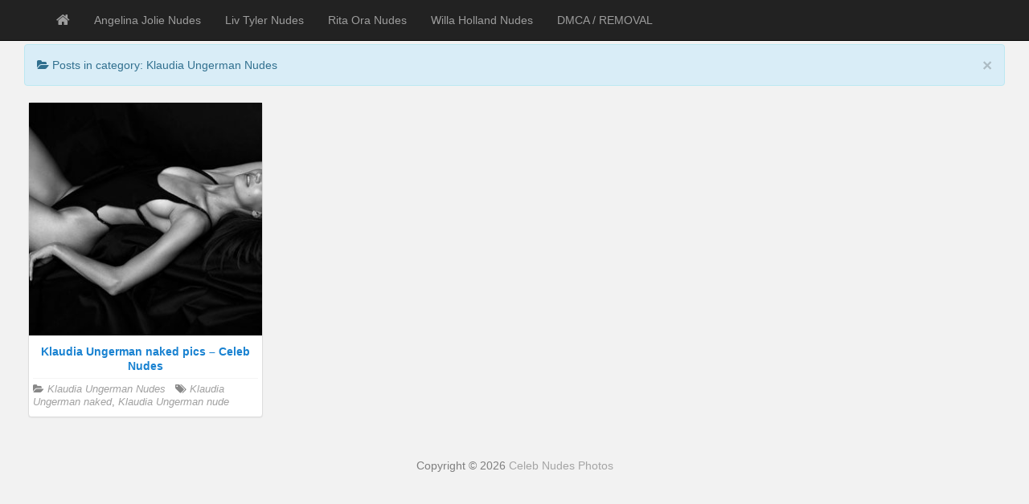

--- FILE ---
content_type: text/html; charset=UTF-8
request_url: https://celebnudesphotos.xyz/category/klaudia-ungerman-nudes/
body_size: 3315
content:
<!DOCTYPE html> <!--[if IE 6]><html id="ie6" lang="en-US"><![endif]--> <!--[if IE 7]><html id="ie7" lang="en-US"><![endif]--> <!--[if IE 8]><html id="ie8" lang="en-US"><![endif]--> <!--[if !(IE 6) | !(IE 7) | !(IE 8)  ]><!--><html lang="en-US"> <!--<![endif]--><head><meta charset="UTF-8" /><meta name="viewport" content="width=device-width, initial-scale=1.0"><link rel="profile" href="https://gmpg.org/xfn/11" /><link rel="pingback" href="https://celebnudesphotos.xyz/xmlrpc.php" /><meta name='robots' content='index, follow, max-image-preview:large, max-snippet:-1, max-video-preview:-1' /><link media="all" href="https://celebnudesphotos.xyz/wp-content/cache/autoptimize/css/autoptimize_0865a29ea3ed634bf1c65ac511bebdce.css" rel="stylesheet"><title>Klaudia Ungerman Nudes Galleries - Celeb Nudes Photos</title><link rel="canonical" href="https://celebnudesphotos.xyz/category/klaudia-ungerman-nudes/" /><meta property="og:locale" content="en_US" /><meta property="og:type" content="article" /><meta property="og:title" content="Klaudia Ungerman Nudes Galleries - Celeb Nudes Photos" /><meta property="og:description" content="Klaudia Ungerman Nudes" /><meta property="og:url" content="https://celebnudesphotos.xyz/category/klaudia-ungerman-nudes/" /><meta property="og:site_name" content="Celeb Nudes Photos" /><meta name="twitter:card" content="summary_large_image" /> <script type="application/ld+json" class="yoast-schema-graph">{"@context":"https://schema.org","@graph":[{"@type":"CollectionPage","@id":"https://celebnudesphotos.xyz/category/klaudia-ungerman-nudes/","url":"https://celebnudesphotos.xyz/category/klaudia-ungerman-nudes/","name":"Klaudia Ungerman Nudes Galleries - Celeb Nudes Photos","isPartOf":{"@id":"http://celebnudesphotos.xyz/#website"},"breadcrumb":{"@id":"https://celebnudesphotos.xyz/category/klaudia-ungerman-nudes/#breadcrumb"},"inLanguage":"en-US"},{"@type":"BreadcrumbList","@id":"https://celebnudesphotos.xyz/category/klaudia-ungerman-nudes/#breadcrumb","itemListElement":[{"@type":"ListItem","position":1,"name":"Home","item":"http://celebnudesphotos.xyz/"},{"@type":"ListItem","position":2,"name":"Klaudia Ungerman Nudes"}]},{"@type":"WebSite","@id":"http://celebnudesphotos.xyz/#website","url":"http://celebnudesphotos.xyz/","name":"Celeb Nudes Photos","description":"Celebrity Nude Pictures, Nudes Celebrity Photos, Naked Celebrity Pics","potentialAction":[{"@type":"SearchAction","target":{"@type":"EntryPoint","urlTemplate":"http://celebnudesphotos.xyz/?s={search_term_string}"},"query-input":"required name=search_term_string"}],"inLanguage":"en-US"}]}</script> <link rel='dns-prefetch' href='//fonts.googleapis.com' /><link rel="alternate" type="application/rss+xml" title="Celeb Nudes Photos &raquo; Feed" href="https://celebnudesphotos.xyz/feed/" /><link rel="alternate" type="application/rss+xml" title="Celeb Nudes Photos &raquo; Comments Feed" href="https://celebnudesphotos.xyz/comments/feed/" /><link rel="alternate" type="application/rss+xml" title="Celeb Nudes Photos &raquo; Klaudia Ungerman Nudes Category Feed" href="https://celebnudesphotos.xyz/category/klaudia-ungerman-nudes/feed/" /><link rel='stylesheet' id='google_fonts-css' href="https://fonts.googleapis.com/css?family=Lobster" type='text/css' media='all' /> <script type="text/javascript" src="https://celebnudesphotos.xyz/wp-includes/js/jquery/jquery.min.js" id="jquery-core-js"></script> <link rel="https://api.w.org/" href="https://celebnudesphotos.xyz/wp-json/" /><link rel="alternate" title="JSON" type="application/json" href="https://celebnudesphotos.xyz/wp-json/wp/v2/categories/3035" /><link rel="EditURI" type="application/rsd+xml" title="RSD" href="https://celebnudesphotos.xyz/xmlrpc.php?rsd" />  <script async src="https://www.googletagmanager.com/gtag/js?id=G-EXGHZWMBHZ"></script> <script>window.dataLayer = window.dataLayer || [];
  function gtag(){dataLayer.push(arguments);}
  gtag('js', new Date());

  gtag('config', 'G-EXGHZWMBHZ');</script> </head><body class="archive category category-klaudia-ungerman-nudes category-3035"><div id="navbar"><nav  class="navbar  navbar-inverse navbar-fixed-top" role="navigation"><div class="container"><div class="navbar-header"> <button type="button" class="navbar-toggle" data-toggle="collapse" data-target=".navbar-collapse"> <span class="sr-only">Toggle navigation</span> <span class="icon-bar"></span> <span class="icon-bar"></span> <span class="icon-bar"></span> </button> <a class="navbar-brand" href="https://celebnudesphotos.xyz"> <i class="fa fa-home"></i> </a></div><div class="menu-menu-1-container"><ul id="menu-menu-1" class="nav navbar-nav collapse navbar-collapse"><li id="menu-item-2399" class="menu-item menu-item-type-taxonomy menu-item-object-category menu-item-2399"><a title="Angelina Jolie Nudes" href="https://celebnudesphotos.xyz/category/angelina-jolie-nudes/">Angelina Jolie Nudes</a></li><li id="menu-item-2366" class="menu-item menu-item-type-taxonomy menu-item-object-category menu-item-2366"><a title="Liv Tyler Nudes" href="https://celebnudesphotos.xyz/category/liv-tyler-nudes/">Liv Tyler Nudes</a></li><li id="menu-item-2369" class="menu-item menu-item-type-taxonomy menu-item-object-category menu-item-2369"><a title="Rita Ora Nudes" href="https://celebnudesphotos.xyz/category/rita-ora-nudes/">Rita Ora Nudes</a></li><li id="menu-item-2371" class="menu-item menu-item-type-taxonomy menu-item-object-category menu-item-2371"><a title="Willa Holland Nudes" href="https://celebnudesphotos.xyz/category/willa-holland-nudes/">Willa Holland Nudes</a></li><li id="menu-item-12259" class="menu-item menu-item-type-post_type menu-item-object-page menu-item-12259"><a title="DMCA / REMOVAL" href="https://celebnudesphotos.xyz/dmca-removal/">DMCA / REMOVAL</a></li></ul></div><div class="pull-right"></div></div></nav></div><div class="site-header"></div><div class="container-fluid"><div class="col-sm-12 col-md-12 col-lg-12"><div class="alert alert-info"> <button type="button" class="close" data-dismiss="alert" aria-hidden="true">&times;</button><div class="posttitle"> <i class="fa fa-folder-open"></i> Posts in category: Klaudia Ungerman Nudes</div></div></div></div><div class="container-fluid"><div class="col-sm-9 col-md-9 col-lg-9"><div id="masonry"><div id="post-7149" class="col-sm-4 col-md-4 col-lg-4 boxy post-7149 post type-post status-publish format-standard hentry category-klaudia-ungerman-nudes tag-klaudia-ungerman-naked tag-klaudia-ungerman-nude"><div  class="content panel panel-default"> <a href="https://celebnudesphotos.xyz/klaudia-ungerman-naked-pics-celeb-nudes/"><img src="http://image.celebnudesphotos.xyz/webP/klaudia-ungerman-naked-pics/klaudia-ungerman-naked-pics-001_th.jpg" alt="Klaudia Ungerman naked pics &#8211; Celeb Nudes" /></a><div class="panel-body"> <a href="https://celebnudesphotos.xyz/klaudia-ungerman-naked-pics-celeb-nudes/"><div class="posttitle">Klaudia Ungerman naked pics &#8211; Celeb Nudes</div></a><div class="category-tag"> <i class="fa fa-folder-open"></i> <a href="https://celebnudesphotos.xyz/category/klaudia-ungerman-nudes/" rel="tag">Klaudia Ungerman Nudes</a> &nbsp; <i class="fa fa-tags"></i> <a href="https://celebnudesphotos.xyz/tag/klaudia-ungerman-naked/" rel="tag">Klaudia Ungerman naked</a>, <a href="https://celebnudesphotos.xyz/tag/klaudia-ungerman-nude/" rel="tag">Klaudia Ungerman nude</a></div></div></div></div></div><div id="navigation"><ul class="pager"><li id="navigation-next"></li><li id="navigation-previous"></li></ul></div></div></div><div id="scroll-top"><a href="#"><i class="fa fa-chevron-up fa-3x"></i></a></div><div id="footer" class="container"><div class="text-align-center"> Copyright &copy; 2026 <a href="https://celebnudesphotos.xyz/">Celeb Nudes Photos</a></div></div> <script type="text/javascript">jQuery(document).ready(function($) {
		/* Masonry */
		var $container = $('#masonry');
	 // Callback on After new masonry boxes load
		window.onAfterLoaded = function(el) {
			el.find('div.post-meta li').popover({
				trigger: 'hover',
				placement: 'top',
				container: 'body'
			});
		};

		onAfterLoaded($container.find('.boxy'));

		$container.imagesLoaded(function() {
			$container.masonry({
			itemSelector: '.boxy',
		 	isAnimated: true
			});
		});
	});</script> <script type="text/javascript">jQuery(document).ready(function($) {
			var $container = $('#masonry');
			$container.infinitescroll({
				navSelector : '#navigation',
				nextSelector : '#navigation #navigation-next a',
				itemSelector : '.boxy',
				maxPage       :10,
 loading: {
			msgText: 'Loading',
			finishedMsg: 'All items loaded',
			img: 'https://celebnudesphotos.xyz/wp-content/themes/cnp/img/loading.gif',
	}
			},
			// trigger Masonry as a callback
			function(newElements) {
				// hide new items while they are loading
				var $newElems = $(newElements).css({
					opacity: 0});
				// ensure that images load before adding to masonry layout
				$newElems.imagesLoaded(function() {
					// show elems now they're ready
					$newElems.animate({
						opacity: 1});
					$container.masonry('appended', $newElems, true);
				});
				onAfterLoaded($newElems);
			}
			);
		});</script> <script>jQuery(document).ready(function($) {
			var $scrolltotop = $("#scroll-top");
			$scrolltotop.css('display', 'none');

			$(function () {
				$(window).scroll(function () {
					if ($(this).scrollTop() > 100) {
						$scrolltotop.slideDown('fast');
					} else {
						$scrolltotop.slideUp('fast');
					}
				});

				$scrolltotop.click(function () {
					$('body,html').animate({
						scrollTop: 0
					}, 'fast');
					return false;
				});
			});
		});</script> <script type="application/javascript" src="https://a.realsrv.com/video-slider.js"></script> <script type="application/javascript">var adConfig = {
    "idzone": 3516809,
    "frequency_period": 60,
    "close_after": 2,
    "sound_enabled": 0,
    "on_complete": "repeat",
    "branding_enabled": 0,
    "screen_density": 25
};
ExoVideoSlider.init(adConfig);</script> <script>window.onload = function() {
	document.querySelector("#exo1").src = "https://a.realsrv.com/iframe.php?idzone=3124254&size=300x250";
    document.querySelector("#exo2").src = "https://a.realsrv.com/iframe.php?idzone=3376393&size=300x250";
 
preload_imagee();
}</script> <script defer src="https://celebnudesphotos.xyz/wp-content/cache/autoptimize/js/autoptimize_edb393374f47e6dfc5f8addbbbf47816.js"></script><script defer src="https://static.cloudflareinsights.com/beacon.min.js/vcd15cbe7772f49c399c6a5babf22c1241717689176015" integrity="sha512-ZpsOmlRQV6y907TI0dKBHq9Md29nnaEIPlkf84rnaERnq6zvWvPUqr2ft8M1aS28oN72PdrCzSjY4U6VaAw1EQ==" data-cf-beacon='{"version":"2024.11.0","token":"257e60889b5042d1a1972bf1a6ff0e5d","r":1,"server_timing":{"name":{"cfCacheStatus":true,"cfEdge":true,"cfExtPri":true,"cfL4":true,"cfOrigin":true,"cfSpeedBrain":true},"location_startswith":null}}' crossorigin="anonymous"></script>
</body></html>